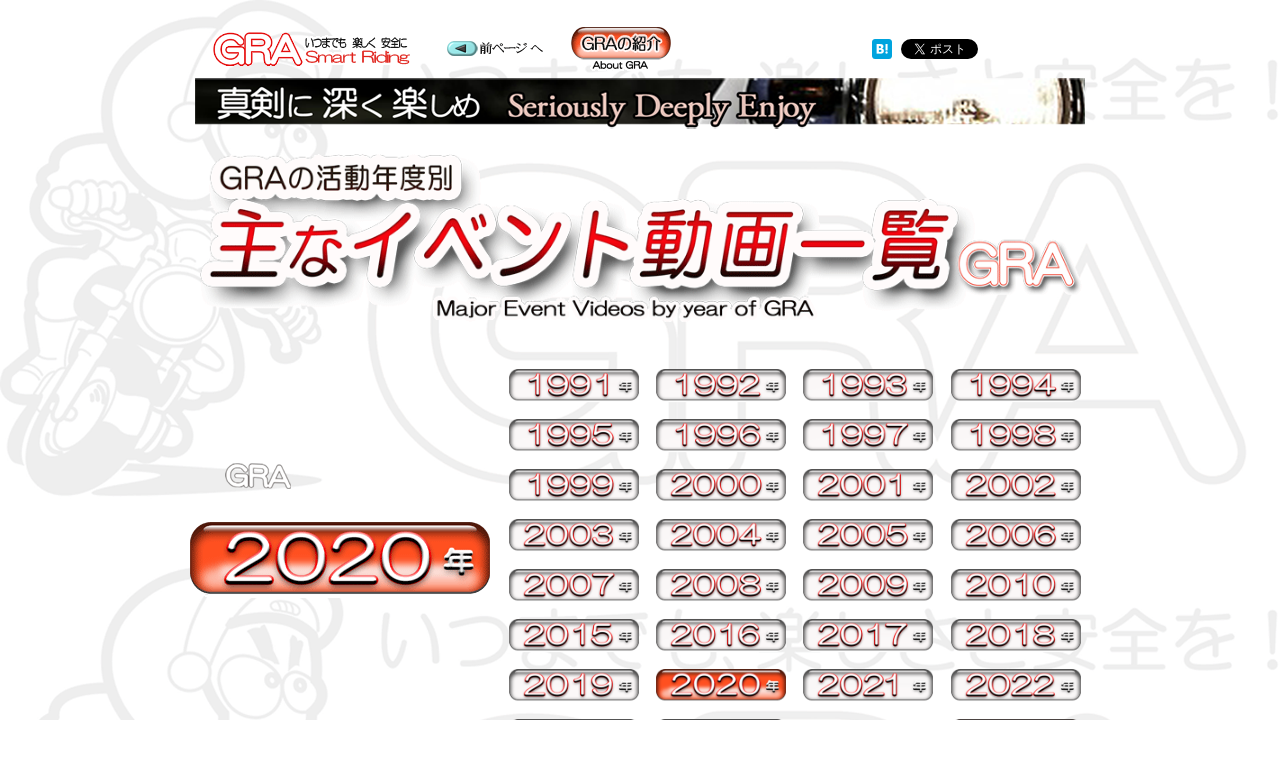

--- FILE ---
content_type: text/html
request_url: https://gra-npo.org/picture/movie/video/2020_video.html
body_size: 20611
content:
<!DOCTYPE HTML PUBLIC "-//W3C//DTD HTML 4.01 Transitional//EN">
<html lang="ja">
<head><title>GRA 2020年、主な走行動画一覧、 2020  GRA_Major Riding Video</title>
<meta name="description" content="NPO法人GRAの主な走行動画一覧、 Major Awards History of Hiroyuki Kobayashi,長年のジムカーナ活動での優れた実績と経験から、スマートライディングの提唱活動を行ない、いつまでも楽しく安全なおーバイライフ環境の育成を提案しています" />
<meta name="keywords" content="NPO法人GRA, Hiroyuki Kobayashi, Motorcycle, Gymkhana, Moto,  2輪車, 妖怪, 妖怪大魔王, Yokai, オートバイ,バイク,モーターサイクル,ツーリング、ツーリングライダー、いつまでも楽しく、安全なオートバイライフ環境の提案と人の育成" />


<META http-equiv="Content-Type" content="text/html; charset=shift_jis" />
<META http-equiv="Content-Style-Type" content="text/css" />

<style type="text/css">
<!--
body {
	background-color:#ffffff;
	color:black;
	font-size:10pt;
	background-image: url(../../../img/back/sample/1_GRA_GRA.gif);
	text-align: left;
}

a:link {
	text-decoration:underline;
	color: #333;
}
a:active {
	text-decoration:underline;
}
a:visited {
	text-decoration:underline;
	color: #333;
}
a:hover img{
opacity: 0.8;
filter: alpha(opacity=80);
-moz-opacity:0.8;
}
a:hover {
	text-decoration: none;
	color: #F90;
}
      -->
</style>

<script type="text/javascript">
<!--
function MM_preloadImages() { //v3.0
  var d=document; if(d.images){ if(!d.MM_p) d.MM_p=new Array();
    var i,j=d.MM_p.length,a=MM_preloadImages.arguments; for(i=0; i<a.length; i++)
    if (a[i].indexOf("#")!=0){ d.MM_p[j]=new Image; d.MM_p[j++].src=a[i];}}
}

function MM_swapImgRestore() { //v3.0
  var i,x,a=document.MM_sr; for(i=0;a&&i<a.length&&(x=a[i])&&x.oSrc;i++) x.src=x.oSrc;
}

function MM_findObj(n, d) { //v4.01
  var p,i,x;  if(!d) d=document; if((p=n.indexOf("?"))>0&&parent.frames.length) {
    d=parent.frames[n.substring(p+1)].document; n=n.substring(0,p);}
  if(!(x=d[n])&&d.all) x=d.all[n]; for (i=0;!x&&i<d.forms.length;i++) x=d.forms[i][n];
  for(i=0;!x&&d.layers&&i<d.layers.length;i++) x=MM_findObj(n,d.layers[i].document);
  if(!x && d.getElementById) x=d.getElementById(n); return x;
}

function MM_swapImage() { //v3.0
  var i,j=0,x,a=MM_swapImage.arguments; document.MM_sr=new Array; for(i=0;i<(a.length-2);i+=3)
   if ((x=MM_findObj(a[i]))!=null){document.MM_sr[j++]=x; if(!x.oSrc) x.oSrc=x.src; x.src=a[i+2];}
}
//-->
</script>
<link href="file:///C|/Users/妖怪大魔王/Desktop/warehouse/Stylesheet/fontsize22HGpop_w.css" rel="stylesheet" type="text/css" />
<link href="file:///C|/Users/妖怪大魔王/Desktop/warehouse/Stylesheet/fontsize16.css" rel="stylesheet" type="text/css" />
<link href="file:///C|/Users/妖怪大魔王/Desktop/warehouse/Stylesheet/fontsize16_w.css" rel="stylesheet" type="text/css" />
<link href="file:///C|/Users/妖怪大魔王/Desktop/warehouse/Stylesheet/fontsize18HGpop.css" rel="stylesheet" type="text/css" />
<link href="file:///C|/Users/妖怪大魔王/Desktop/warehouse/Stylesheet/fontsize16HGpop.css" rel="stylesheet" type="text/css" />
<link href="file:///C|/Users/妖怪大魔王/Desktop/warehouse/Stylesheet/fontsize12.css" rel="stylesheet" type="text/css">
<style type="text/css">
<!--
.fontsize11 {font-family: "HG丸ｺﾞｼｯｸM-PRO";
}
.fontsize11 {font-size: 11px;
}
-->
</style>
<link href="file:///C|/Users/妖怪大魔王/Desktop/warehouse/Stylesheet/fontsize28HGpop_or.css" rel="stylesheet" type="text/css">
<link href="file:///C|/Users/妖怪大魔王/Desktop/warehouse/Stylesheet/fontsize28HGpop_w.css" rel="stylesheet" type="text/css">
<link href="file:///C|/Users/妖怪大魔王/Desktop/warehouse/Stylesheet/fontsize24_w.css" rel="stylesheet" type="text/css">
<link href="file:///C|/Users/妖怪大魔王/Desktop/warehouse/Stylesheet/fontsize32_w.css" rel="stylesheet" type="text/css">
<link href="file:///C|/Users/妖怪大魔王/Desktop/warehouse/Stylesheet/fontsize28_w.css" rel="stylesheet" type="text/css">
<link href="file:///C|/Users/妖怪大魔王/Desktop/warehouse/Stylesheet/fontsize18.css" rel="stylesheet" type="text/css">
<link href="../../../warehouse/Stylesheet/fontsize16.css" rel="stylesheet" type="text/css">
<link href="../../../warehouse/Stylesheet/fontsize28_w.css" rel="stylesheet" type="text/css">
<link href="../../../warehouse/Stylesheet/fontsize18.css" rel="stylesheet" type="text/css">
<link href="../../../warehouse/Stylesheet/fontsize22_w.css" rel="stylesheet" type="text/css">
<style type="text/css">
<!--
.maintable {	color: #333;
	text-align: center;
	font-family: "HG丸ｺﾞｼｯｸM-PRO";
	font-size: 10px;
}
-->
</style>
<link href="../../../warehouse/Stylesheet/fontsize14.css" rel="stylesheet" type="text/css">
<link href="../../../warehouse/Stylesheet/fontsize14_r.css" rel="stylesheet" type="text/css">
<link href="../../../warehouse/Stylesheet/fontsize16_r.css" rel="stylesheet" type="text/css">
<link href="../../../warehouse/Stylesheet/fontsize12.css" rel="stylesheet" type="text/css">
<link href="../../../warehouse/Stylesheet/fontsize16_blue.css" rel="stylesheet" type="text/css">
<link href="../../../warehouse/Stylesheet/fontsize12_blue.css" rel="stylesheet" type="text/css">
</head>
<body onLoad="MM_preloadImages('file:///C|/Users/妖怪大魔王/Desktop/img/btn/button+text/back_page-b.gif','file:///C|/Users/妖怪大魔王/Desktop/img/btn/button+text/menu_page-b.gif','../../../img/btn/button+text/back_page-b.gif','../../../img/btn/button+text/menu_page-b.gif','../../../img/logo/Smart-Riding-web_200-b.gif')"><span style="font-size: 12px; color: #000"></span>
<div id="fb-root"></div>
<script>(function(d, s, id) {
  var js, fjs = d.getElementsByTagName(s)[0];
  if (d.getElementById(id)) return;
  js = d.createElement(s); js.id = id;
  js.src = "//connect.facebook.net/ja_JP/sdk.js#xfbml=1&version=v2.8";
  fjs.parentNode.insertBefore(js, fjs);
}(document, 'script', 'facebook-jssdk'));</script>



<body bgcolor="#ffd700" text="#000000" alink="#000080" onLoad="MM_preloadImages('../../../img/157_menu_btn/news_2.gif','../../../img/157_menu_btn/glossary_2.gif','../../../img/157_menu_btn/basic_lecture_2.gif','../../../../img/157_menu_btn/result_2.gif','../../../../img/157_menu_btn/album_2.gif','../../../../img/157_menu_btn/comment_2.gif','../../../img/157_menu_btn/sitemap_b2.gif')" cellpadding="10">

<div align="center" class="fontsize12">
  <br>
  <table width="860">
    <tr>
      <td width="230" align="left" valign="middle"><font color="#666666"><a href="../../../index.html"><img src="../../../img/logo/Smart-Riding-web_200-a.gif" alt="" name="Image2" width="200" height="34" border="0" id="Image2" onMouseOver="MM_swapImage('Image2','','../../../img/logo/Smart-Riding-web_200-b.gif',1)" onMouseOut="MM_swapImgRestore()"></a></font></td>
      <td width="105" align="left" valign="middle"><a href="javascript:history.back()"><img src="../../../img/btn/button+text/back_page-a.gif" alt="" name="Image12" width="100" height="15" border="0" id="Image12" onMouseOver="MM_swapImage('Image9','','../../img/btn/button+text/back_page-b.gif',1)" onMouseOut="MM_swapImgRestore()"></a></td>
      <td width="130" align="center" valign="middle"><a href="../../../policy/explanation/top.html"><img src="../../../img/else_menu_btn/about-GRA.gif" alt="" width="100" height="44" border="0"></a></td>
      <td align="center" valign="middle"></td>
      <td align="center" valign="middle"><div class="fb-like" data-layout="button" data-action="like" data-size="small" data-show-faces="true" data-share="false"></div></td>
      <td width="30" align="center" valign="middle"><a href="http://b.hatena.ne.jp/entry/" class="hatena-bookmark-button" data-hatena-bookmark-layout="simple" title="このエントリーをはてなブックマークに追加"><img src="https://b.st-hatena.com/images/entry-button/button-only@2x.png" alt="このエントリーをはてなブックマークに追加" width="20" height="20" style="border: none;" /></a>
        <script type="text/javascript" src="https://b.st-hatena.com/js/bookmark_button.js" charset="utf-8" async="async"></script></td>
      <td width="70" align="center" valign="middle"><a href="https://twitter.com/share" class="twitter-share-button" data-via="youkaidaimaou">Tweet</a>
        <script>!function(d,s,id){var js,fjs=d.getElementsByTagName(s)[0],p=/^http:/.test(d.location)?'http':'https';if(!d.getElementById(id)){js=d.createElement(s);js.id=id;js.src=p+'://platform.twitter.com/widgets.js';fjs.parentNode.insertBefore(js,fjs);}}(document, 'script', 'twitter-wjs');</script></td>
      <td width="85" align="right" valign="middle"><span>
        <script type="text/javascript" src="//media.line.me/js/line-button.js?v=20140127" ></script>
        <script type="text/javascript">
new media_line_me.LineButton({"pc":false,"lang":"ja","type":"a"});
          </script>
      </span></td>
    </tr>
  </table>
  <a href="../../../index.html"><img src="../../../img_index/web890_upper_banner8B15E..png" width="890" height="55" border="0"></a><br>
  <br>
 <a href="List_video.html"><img src="../../../img/top tittle/Major-Event-Videos.gif" width="900" height="184" border="0"></a> <br>
 <br>
 <br>
 <table width="900" border="0" cellspacing="0" cellpadding="0">
   <tr>
     <td width="310" align="left"><img src="../../../img/year_btn/2020_2.gif" width="300" height="78"></td>
     <td align="center"><table width="590" border="0" cellspacing="0" cellpadding="0">
         <td height="50" align="center"><a href="1991_video.html"><img src="../../../img/year_btn/1991_1.gif" width="130" height="34" border="0"></a></td>
         <td height="50" align="center"><a href="1992_video.html"><img src="../../../img/year_btn/1992_1.gif" alt="" width="130" height="34" border="0"></a></td>
         <td height="50" align="center"><a href="1993_video.html"><img src="../../../img/year_btn/1993_1.gif" width="130" height="34" border="0"></a></td>
         <td height="50" align="center"><a href="1994_video.html"><img src="../../../img/year_btn/1994_1.gif" alt="" width="130" height="34" border="0"></a></td>
       </tr>
       <tr>
         <td height="50" align="center"><a href="1995_video.html"><img src="../../../img/year_btn/1995_1.gif" alt="" width="130" height="34" border="0"></a></td>
         <td height="50" align="center"><a href="1996_video.html"><img src="../../../img/year_btn/1996_1.gif" alt="" width="130" height="34" border="0"></a></td>
         <td height="50" align="center"><a href="1997_video.html"><img src="../../../img/year_btn/1997_1.gif" alt="" width="130" height="34" border="0"></a></td>
         <td height="50" align="center"><a href="1998_video.html"><img src="../../../img/year_btn/1998_1.gif" alt="" width="130" height="34" border="0"></a></td>
       </tr>
       <tr>
         <td height="50" align="center"><a href="1999_video.html"><img src="../../../img/year_btn/1999_1.gif" alt="" width="130" height="34" border="0"></a></td>
         <td height="50" align="center"><a href="2000_video.html"><img src="../../../img/year_btn/2000_1.gif" alt="" width="130" height="34" border="0"></a></td>
         <td height="50" align="center"><a href="2001_video.html"><img src="../../../img/year_btn/2001_1.gif" alt="" width="130" height="34" border="0"></a></td>
         <td height="50" align="center"><a href="2002_video.html"><img src="../../../img/year_btn/2002_1.gif" alt="" width="130" height="34" border="0"></a></td>
       </tr>
       <tr>
         <td height="50" align="center"><a href="2003_video.html"><img src="../../../img/year_btn/2003_1.gif" alt="" width="130" height="34" border="0"></a></td>
         <td height="50" align="center"><a href="2004_video.html"><img src="../../../img/year_btn/2004_1.gif" alt="" width="130" height="34" border="0"></a></td>
         <td height="50" align="center"><a href="2005_video.html"><img src="../../../img/year_btn/2005_1.gif" alt="" width="130" height="34" border="0"></a></td>
         <td height="50" align="center"><a href="2006_video.html"><img src="../../../img/year_btn/2006_1.gif" alt="" width="130" height="34" border="0"></a></td>
       </tr>
       <tr>
         <td height="50" align="center"><a href="2007_video.html"><img src="../../../img/year_btn/2007_1.gif" alt="" width="130" height="34" border="0"></a></td>
         <td height="50" align="center"><a href="2008_video.html"><img src="../../../img/year_btn/2008_1.gif" alt="" width="130" height="34" border="0"></a></td>
         <td height="50" align="center"><a href="2009_video.html"><img src="../../../img/year_btn/2009_1.gif" alt="" width="130" height="34" border="0"></a></td>
         <td height="50" align="center"><a href="2010_video.html"><img src="../../../img/year_btn/2010_1.gif" alt="" width="130" height="34" border="0"></a></td>
       </tr>
       <tr>
         <td height="50" align="center"><a href="2015_video.html"><img src="../../../img/year_btn/2015_1.gif" alt="" width="130" height="34" border="0"></a></td>
         <td height="50" align="center"><a href="2016_video.html"><img src="../../../img/year_btn/2016_1.gif" alt="" width="130" height="34" border="0"></a></td>
         <td height="50" align="center"><a href="2017_video.html"><img src="../../../img/year_btn/2017_1.gif" alt="" width="130" height="34" border="0"></a></td>
         <td height="50" align="center"><a href="2018_video.html"><img src="../../../img/year_btn/2018_1.gif" alt="" width="130" height="34" border="0"></a></td>
       </tr>
       <tr>
         <td height="50" align="center"><a href="2019_video.html"><img src="../../../img/year_btn/2019_1.gif" alt="" width="130" height="34" border="0"></a></td>
         <td height="50" align="center"><img src="../../../img/year_btn/2020_2.gif" alt="" width="130" height="34" border="0"></td>
         <td height="50" align="center"><a href="2021_video.html"><img src="../../../img/year_btn/2021_1.gif" alt="" width="130" height="34" border="0"></a></td>
         <td height="50" align="center"><img src="../../../img/year_btn/2022_1.gif" alt="" width="130" height="34" border="0"></td>
         </tr>
       <tr>
         <td height="50" align="center"><img src="../../../img/year_btn/2023_1.gif" alt="" width="130" height="34" border="0"></td>
         <td height="50" align="center"><a href="2025_video.html"><img src="../../../img/year_btn/2025_1.gif" alt="" width="130" height="34" border="0"></a></td>
         <td height="50" align="center">&nbsp;</td>
         <td height="50" align="center"><a href="List_video.html"><img src="../../../img/year_btn/ALL_LISTS_3.gif" alt="" width="130" height="34" border="0"></a></td>
       </tr>
     </table></td>
   </tr>
 </table>
 <br>
 <a name="19930606_1" id="19930606_1"></a><br>
 <br>
 <table width="900" border="0" cellspacing="2" cellpadding="5" bgcolor="#999999">
   <tr class="fontsize14p">
     <td width="150" align="center" bgcolor="#E9E9E9"><p class="fontsize16p"><strong>日付</strong> / Date</p></td>
     <td width="350" align="center" bgcolor="#E9E9E9" class="fontsize16p"><strong>イベント名</strong> / Event Name</td>
     <td align="center" bgcolor="#E9E9E9" class="fontsize16p"><strong>開催場所</strong> / Location</td>
   </tr>
   <tr>
     <td align="center" bgcolor="#FFEEEA">&nbsp;</td>
     <td align="center" bgcolor="#FFFFFF" class="fontsize18p">&nbsp;</td>
     <td align="center" bgcolor="#FFFFFF" class="fontsize16p">&nbsp;</td>
   </tr>
 </table>
 <br><br>
 <br>
 <br>
 <br>
 <br>
 <br><br>
 <p><br>
   <br>
   <br>
  </p>
 <table width="900" border="0" cellspacing="0" cellpadding="0">
   <tr>
     <td align="center"><a href="../../../data/nenpyou/2020.html"><img src="../../../img/else_menu_btn/550_59/Annual_activity.gif" alt="" width="450" height="48" border="0"></a><br>
       <br>
       <br>
        <a href="https://gra-npo.org/office/info_mail/mail.html"><img src="../../../img/band_banner/700/web700_contact_us.gif" width="700" height="68" border="0"></a></td>
   </tr>
 </table>
 <p>&nbsp;</p>
<table width="900" cellspacing="1">
    <tr>
      <td width="300"><a href="../../../policy/policy/policy.html"><img src="../../../img/logo/GRA_Policy/web500_GRA_Logo_Policy-2.gif" name="Image16" width="300" height="149" border="0" id="Image16" onMouseOver="MM_swapImage('Image16','','../../../img/logo/GRA_Policy/web500_GRA_Logo_Policy-2b.gif',1)" onMouseOut="MM_swapImgRestore()"></a></td>
      <td align="center" valign="bottom"><table width="460" cellspacing="2">
        <tr>
          <td width="163" height="60" align="center"><a href="../../../policy/explanation/top.html"><img src="../../../img_index/200_menu/Ind._GRA_AboutUs.1.gif" alt="" name="Image20" width="150" height="57" border="0" id="Image20" onMouseOver="MM_swapImage('Image20','','../../../img_index/200_menu/Ind._GRA_AboutUs.2.gif',1)" onMouseOut="MM_swapImgRestore()"></a></td>
          <td align="center"><a href="../../../data/nenpyou/nenpyou_top.html"><img src="../../../img_index/200_menu/Ind._Event-History.1.gif" alt="" name="Image21" width="150" height="57" border="0" id="Image21" onMouseOver="MM_swapImage('Image21','','../../../img_index/200_menu/Ind._Event-History.2.gif',1)" onMouseOut="MM_swapImgRestore()"></a></td>
          <td align="center"><a href="../../../policy/explanation/dataroom.html"><img src="../../../img_index/200_menu/Ind._Office-Archives_1.gif" alt="" name="Image22" width="150" height="57" border="0" id="Image22" onMouseOver="MM_swapImage('Image22','','../../../img_index/200_menu/Ind._Office-Archives_2.gif',1)" onMouseOut="MM_swapImgRestore()"></a></td>
        </tr>
        <tr>
          <td align="center"><a href="../../../dictionary/top.html"><img src="../../../img_index/200_menu/Ind._Lec._Glossary.1.gif" alt="" name="Image23" width="150" height="57" border="0" id="Image23" onMouseOver="MM_swapImage('Image23','','../../../img_index/200_menu/Ind._Lec._Glossary.2.gif',1)" onMouseOut="MM_swapImgRestore()"></a></td>
          <td align="center"><a href="../../../lecture/top.html"><img src="../../../img_index/200_menu/Ind._Lec._Basic.1.gif" alt="" name="Image24" width="150" height="57" border="0" id="Image24" onMouseOver="MM_swapImage('Image24','','../../../img_index/200_menu/Ind._Lec._Basic.2.gif',1)" onMouseOut="MM_swapImgRestore()"></a></td>
          <td align="center"><a href="../../../office/director/introduction.html"><img src="../../../img_index/200_menu/Ind._YOKAI-Representative.1.gif" alt="" name="Image15" width="150" height="57" border="0" id="Image15" onMouseOver="MM_swapImage('Image15','','../../../img_index/200_menu/Ind._YOKAI-Representative.2.gif',1)" onMouseOut="MM_swapImgRestore()"></a></td>
        </tr>
      </table></td>
      <td width="150" valign="bottom"><table width="120" cellspacing="5">
        <tr>
          <td align="center"><a href="../../../index.html"><img src="../../../img_index/Sign icon/web150_Home.1.gif" name="Image17" width="110" height="34" border="0" id="Image17" onMouseOver="MM_swapImage('Image17','','../../../img_index/Sign icon/web150_Home.2.gif',1)" onMouseOut="MM_swapImgRestore()"></a></td>
        </tr>
        <tr>
          <td align="center"><a href="../../../policy/explanation/others.html"><img src="../../../img_index/Sign icon/web150_Map.1.gif" name="Image18" width="110" height="34" border="0" id="Image18" onMouseOver="MM_swapImage('Image18','','../../../img_index/Sign icon/web150_Map.2.gif',1)" onMouseOut="MM_swapImgRestore()"></a></td>
        </tr>
        <tr>
          <td align="center"><a href="javascript:history.back()"><img src="../../../img_index/Sign icon/web150_Back.1.gif" name="Image19" width="110" height="34" border="0" id="Image19" onMouseOver="MM_swapImage('Image19','','../../../img_index/Sign icon/web150_Back.2.gif',1)" onMouseOut="MM_swapImgRestore()"></a></td>
        </tr>
      </table></td>
    </tr>
  </table>
<br />
<table width="800" border="0" cellspacing="0" cellpadding="0">
  <tr>
    <td width="120" align="center"><a rel="license" href="http://creativecommons.org/licenses/by-nc-nd/4.0/"><img alt="クリエイティブ・コモンズ・ライセンス" style="border-width:0" src="https://i.creativecommons.org/l/by-nc-nd/4.0/88x31.png" /></a></td>
    <td align="center"><span class="fontsize12p">ページ中の画像は <a rel="license" href="http://creativecommons.org/licenses/by-nc-nd/4.0/">クリエイティブ・コモンズ 表示 - 非営利 - 改変禁止 4.0 国際 ライセンス</a>の下に提供されています<br>
      文章等は許可無く転載することを禁じます / Copyright GRA All Rights Reserved.</span></td>
  </tr>
</table><br>
<br>
</div>

<!-- Google tag (gtag.js) -->
<script async src="https://www.googletagmanager.com/gtag/js?id=G-7J077Y447P"></script>
<script>
  window.dataLayer = window.dataLayer || [];
  function gtag(){dataLayer.push(arguments);}
  gtag('js', new Date());

  gtag('config', 'G-7J077Y447P');
</script>

</body>
</html>


--- FILE ---
content_type: text/css
request_url: https://gra-npo.org/warehouse/Stylesheet/fontsize16.css
body_size: 336
content:
@charset "shift_jis";
@import url("fontsize16.css");
.fontsize16 {
	font-family: "HG丸ｺﾞｼｯｸM-PRO";
	font-size: 16px;
	color: #000;
}
.fontsize16p0 {
	font-family: "HG丸ｺﾞｼｯｸM-PRO";
	font-size: 16px;
	line-height: 26px;
	color: #000;
}
.fontsize16p {
	font-family: "HG丸ｺﾞｼｯｸM-PRO";
	font-size: 16px;
	line-height: 22px;
	color: #000;
}


--- FILE ---
content_type: text/css
request_url: https://gra-npo.org/warehouse/Stylesheet/fontsize28_w.css
body_size: 331
content:
@charset "shift_jis";
.fontsize28_w {
	font-family: "HG丸ｺﾞｼｯｸM-PRO";
	font-size: 28px;
	line-height: 32px;
	color: #FFF;
}
.fontsize28p0_w {
	font-family: "HG丸ｺﾞｼｯｸM-PRO";
	font-size: 28px;
	line-height: 38px;
	color: #FFF;
}
.fontsize28p_w {
	font-size: 28px;
	line-height: 34px;
	font-family: "HG丸ｺﾞｼｯｸM-PRO";
	color: #FFF;
}


--- FILE ---
content_type: text/css
request_url: https://gra-npo.org/warehouse/Stylesheet/fontsize18.css
body_size: 325
content:
@charset "shift_jis";
.fontsize18 {
	font-family: "HG丸ｺﾞｼｯｸM-PRO";
	font-size: 18px;
	color: #000;
	line-height: 22px;
}
.fontsize18p0 {
	font-family: "HG丸ｺﾞｼｯｸM-PRO";
	font-size: 18px;
	color: #000;
	line-height: 26px;
}
.fontsize18p {
	font-size: 18px;
	line-height: 24px;
	color: #000;
	font-family: "HG丸ｺﾞｼｯｸM-PRO";
}


--- FILE ---
content_type: text/css
request_url: https://gra-npo.org/warehouse/Stylesheet/fontsize22_w.css
body_size: 331
content:
@charset "shift_jis";
.fontsize22_w {
	font-family: "HG丸ｺﾞｼｯｸM-PRO";
	font-size: 22px;
	line-height: 26px;
	color: #FFF;
}
.fontsize22p0_w {
	font-family: "HG丸ｺﾞｼｯｸM-PRO";
	font-size: 22px;
	line-height: 30px;
	color: #FFF;
}
.fontsize22p_w {
	font-size: 22px;
	line-height: 28px;
	font-family: "HG丸ｺﾞｼｯｸM-PRO";
	color: #FFF;
}


--- FILE ---
content_type: text/css
request_url: https://gra-npo.org/warehouse/Stylesheet/fontsize14.css
body_size: 444
content:
@charset "shift_jis";
.fontsize14 {
	font-family: "HG丸ｺﾞｼｯｸM-PRO";
	line-height: 18px;
	font-size:14px;
	color: #000;
}
.fontsize14p0 {
	font-family: "HG丸ｺﾞｼｯｸM-PRO";
	font-size: 14px;
	line-height: 24px;
	color: #000;
}
.fontsize14p {
	font-size: 14px;
	line-height: 20px;
	font-family: "HG丸ｺﾞｼｯｸM-PRO";
	color: #000;
}
.fontsize14p_L {
	font-size: 14px;
	line-height: 20px;
	font-family: "HG丸ｺﾞｼｯｸM-PRO";
	color: #000;
	text-align:left
}


--- FILE ---
content_type: text/css
request_url: https://gra-npo.org/warehouse/Stylesheet/fontsize14_r.css
body_size: 340
content:
@charset "shift_jis";
.fontsize14_r {
	font-family: "HG丸ｺﾞｼｯｸM-PRO";
	font-size: 14px;
	line-height: 18px;
	color: #FF0000;
}
.fontsize14p0_r {
	font-family: "HG丸ｺﾞｼｯｸM-PRO";
	font-size: 14px;
	line-height: 24px;
	color: #FF0000;
}
.fontsize14p_r {
	font-size: 14px;
	line-height: 20px;
	font-family: "HG丸ｺﾞｼｯｸM-PRO";
	color: #FF0000;
}


--- FILE ---
content_type: text/css
request_url: https://gra-npo.org/warehouse/Stylesheet/fontsize16_r.css
body_size: 351
content:
@charset "shift_jis";
@import url("fontsize16.css");
.fontsize16_r {
	font-family: "HG丸ｺﾞｼｯｸM-PRO";
	font-size: 16px;
	color: #FF0000;
}
.fontsize16p0_r {
	font-family: "HG丸ｺﾞｼｯｸM-PRO";
	font-size: 16px;
	line-height: 26px;
	color: #FF0000;
}
.fontsize16p_r {
	font-family: "HG丸ｺﾞｼｯｸM-PRO";
	font-size: 16px;
	line-height: 22px;
	color: #FF0000;
}


--- FILE ---
content_type: text/css
request_url: https://gra-npo.org/warehouse/Stylesheet/fontsize12.css
body_size: 427
content:
@charset "shift_jis";
.fontsize12 {
	font-family: "HG丸ｺﾞｼｯｸM-PRO";
	font-size: 12px;
	line-height: 16px;
	color: #000;
}
.fontsize12p0 {
	font-family: "HG丸ｺﾞｼｯｸM-PRO";
	font-size: 12px;
	line-height: 23px;
	color: #000;
}
.fontsize12p {
	font-family: "HG丸ｺﾞｼｯｸM-PRO";
	font-size: 12px;
	line-height: 19px;
	color: #000;
}
.fontsize12-w {
	font-family: "HG丸ｺﾞｼｯｸM-PRO";
	font-size: 12px;
	line-height: 16px;
	color: #FFF;
}


--- FILE ---
content_type: text/css
request_url: https://gra-npo.org/warehouse/Stylesheet/fontsize16_blue.css
body_size: 343
content:
@charset "shift_jis";
@import url("fontsize14.css");
.fontsize16_blue {
	font-family: "HG丸ｺﾞｼｯｸM-PRO";
	font-size: 16px;
	color: #0033FF;
}
.fontsize16p0_blue {
	font-family: "HG丸ｺﾞｼｯｸM-PRO";
	font-size: 16px;
	line-height: 26px;
}
.fontsize16p_blue {
	font-family: "HG丸ｺﾞｼｯｸM-PRO";
	font-size: 16px;
	line-height: 22px;
	color: #0033FF;
}


--- FILE ---
content_type: text/css
request_url: https://gra-npo.org/warehouse/Stylesheet/fontsize12_blue.css
body_size: 314
content:
@charset "shift_jis";
.fontsize12_blue {
	font-family: "HG丸ｺﾞｼｯｸM-PRO";
	font-size: 12px;
	line-height: 16px;
	color: #0033FF;
}
.fontsize12p0_blue {
	font-family: "HG丸ｺﾞｼｯｸM-PRO";
	font-size: 12px;
	line-height: 23px;
	color: #0033FF;
}
.fontsize12p_blue {
	font-family: "HG丸ｺﾞｼｯｸM-PRO";
	line-height: 19px;
}
